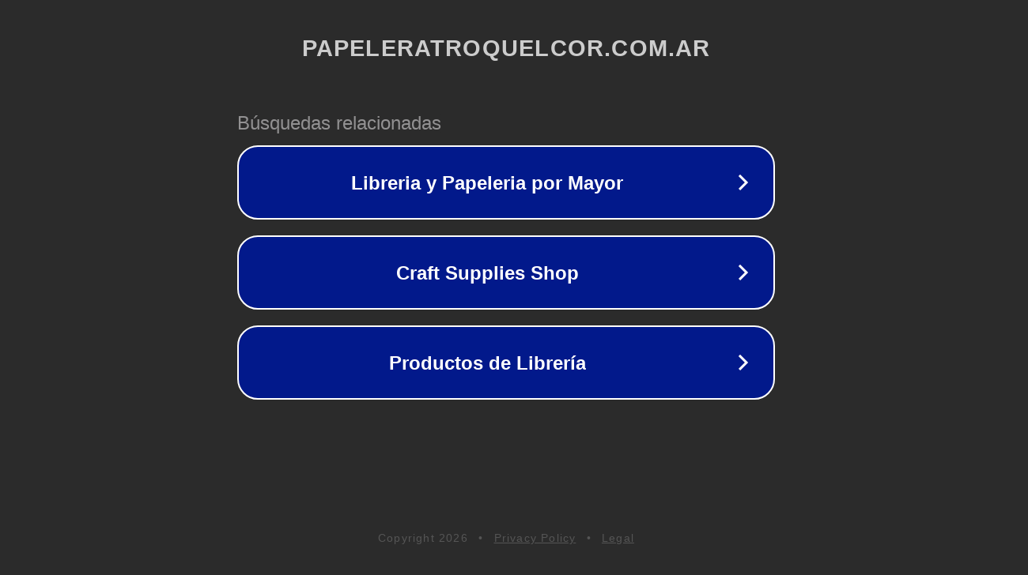

--- FILE ---
content_type: text/html; charset=utf-8
request_url: https://www.papeleratroquelcor.com.ar/bandeja-microondas-liviana-cotnyl-105-ovalada-x-100ud--det--1721-008
body_size: 1178
content:
<!doctype html>
<html data-adblockkey="MFwwDQYJKoZIhvcNAQEBBQADSwAwSAJBANDrp2lz7AOmADaN8tA50LsWcjLFyQFcb/P2Txc58oYOeILb3vBw7J6f4pamkAQVSQuqYsKx3YzdUHCvbVZvFUsCAwEAAQ==_MwWJ6dDd3D74bUICcTFHonzgr84ra/LOArGaZdhnWGUhcDUCOuS+K83fOnjlQ4OaoyrYzb8j426dOx5dXL0gDQ==" lang="en" style="background: #2B2B2B;">
<head>
    <meta charset="utf-8">
    <meta name="viewport" content="width=device-width, initial-scale=1">
    <link rel="icon" href="[data-uri]">
    <link rel="preconnect" href="https://www.google.com" crossorigin>
</head>
<body>
<div id="target" style="opacity: 0"></div>
<script>window.park = "[base64]";</script>
<script src="/baxEvmvee.js"></script>
</body>
</html>
